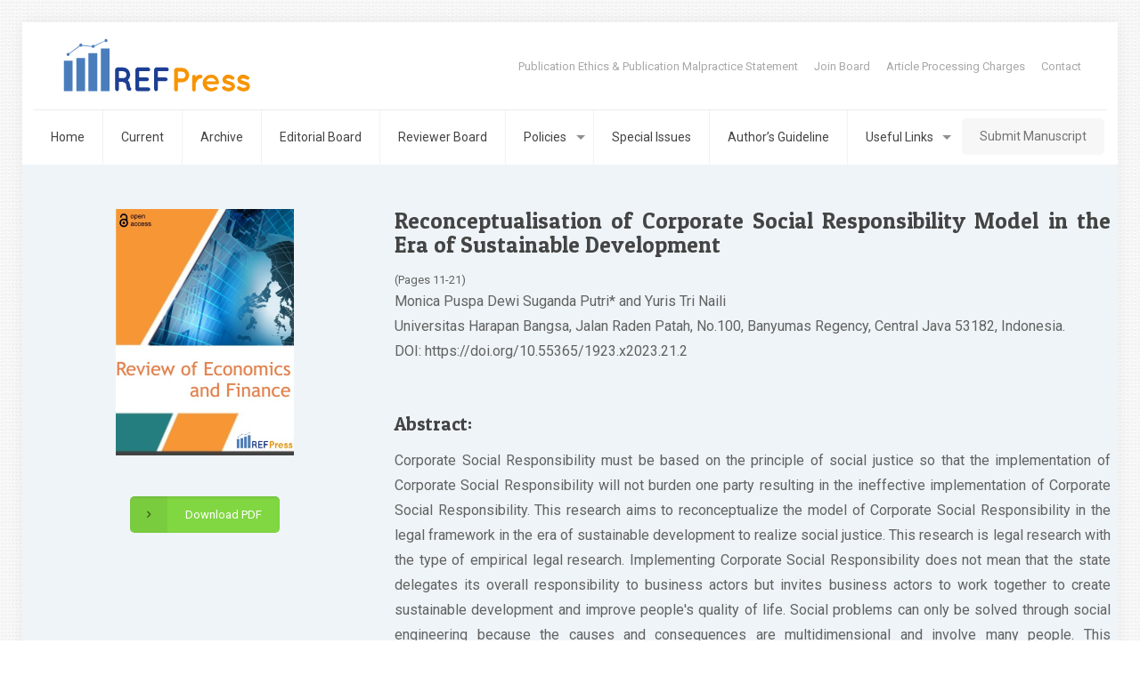

--- FILE ---
content_type: text/html; charset=utf-8
request_url: https://www.google.com/recaptcha/api2/aframe
body_size: 265
content:
<!DOCTYPE HTML><html><head><meta http-equiv="content-type" content="text/html; charset=UTF-8"></head><body><script nonce="jikb9-EVtSlgrYftBImLAg">/** Anti-fraud and anti-abuse applications only. See google.com/recaptcha */ try{var clients={'sodar':'https://pagead2.googlesyndication.com/pagead/sodar?'};window.addEventListener("message",function(a){try{if(a.source===window.parent){var b=JSON.parse(a.data);var c=clients[b['id']];if(c){var d=document.createElement('img');d.src=c+b['params']+'&rc='+(localStorage.getItem("rc::a")?sessionStorage.getItem("rc::b"):"");window.document.body.appendChild(d);sessionStorage.setItem("rc::e",parseInt(sessionStorage.getItem("rc::e")||0)+1);localStorage.setItem("rc::h",'1769198687616');}}}catch(b){}});window.parent.postMessage("_grecaptcha_ready", "*");}catch(b){}</script></body></html>